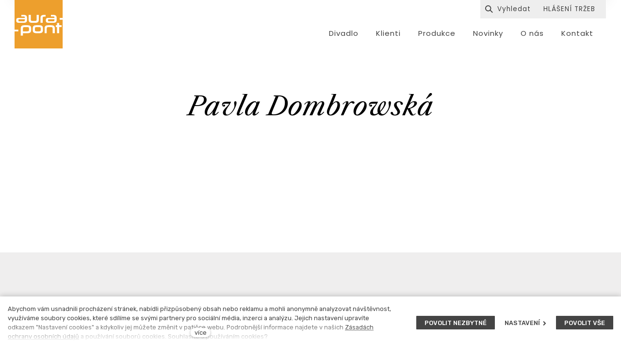

--- FILE ---
content_type: text/html; charset=utf-8
request_url: https://www.aurapont.cz/persons/pavla-dombrowska
body_size: 7610
content:
<!DOCTYPE html>
<html lang = "cs" class = "no-js">
<head>
  

<link type="text/css" href="https://fonts.googleapis.com/css?family=Poppins:200,200i,300,300i,400,400i,500,500i,600,600i,700,700i&amp;subset=latin-ext" rel="stylesheet" />
<link type="text/css" href="https://fonts.googleapis.com/css?family=Roboto:100,100i,300,300i,400,400i,500,500i,700,700i&amp;subset=latin-ext" rel="stylesheet" />
<link type="text/css" href="https://fonts.googleapis.com/css?family=Rubik:300,300i,400,400i,500,500i,700,700i&amp;subset=latin-ext" rel="stylesheet" />
<link type="text/css" href="https://www.aurapont.cz/assets/cs/css/cached.1769092951.448525961.core.css" rel="stylesheet" />




  

<meta charset="utf-8" />
<meta name="keywords" content="Autorská agentura, licenční práva, drama, divadlo, autorská práva, copyright" />
<meta name="description" content="Zprostředkujeme licenční práva k užití uměleckých děl literárních i hudebních, v originále i v překladu. Poskytujeme plný agentážní, právní i finanční servis." />
<meta name="author" content="solidpixels., https://www.solidpixels.com" />
<meta property="og:type" content="person" />
<meta property="og:site_name" content="Aura-Pont" />
<meta property="og:url" content="https://www.aurapont.cz/persons/pavla-dombrowska" />
<meta property="og:title" content="Aura-Pont Pavla Dombrowská | Žijeme divadlem" />
<meta name="robots" content="index, follow" />
<meta name="fb:app_id" content="518936135263185" />
<meta name="viewport" content="width=device-width, initial-scale=1.0" />
<meta http-equiv="X-UA-Compatible" content="IE=edge" />
<meta type="image/png" name="msapplication-TileImage" content="https://www.aurapont.cz/files/resize/144/144/favicon-01.png" />
<meta type="image/png" name="msapplication-square70x70logo" content="https://www.aurapont.cz/files/resize/70/70/favicon-01.png" />
<meta type="image/png" name="msapplication-wide310x150logo" content="https://www.aurapont.cz/files/resize/310/150/favicon-01.png" />
<meta type="image/png" name="msapplication-square310x310logo" content="https://www.aurapont.cz/files/resize/310/310/favicon-01.png" />
<title>Aura-Pont Pavla Dombrowská | Žijeme divadlem</title>
<script type="text/javascript">var CMS_URL = "https://www.aurapont.cz";</script>
<script type="text/javascript">var CMS_ASSETS_URL = "https://www.aurapont.cz/assets/cs";</script>
<script type="text/javascript">document.documentElement.className = document.documentElement.className.replace("no-js","js");</script>
<script type="text/javascript">
      (function(w){
        var cachedDate = !!localStorage.fontCacheExpires && parseInt(localStorage.getItem('fontCacheExpires'));
        var currentTime = new Date().getTime();

        if (cachedDate && cachedDate > currentTime) {
          document.documentElement.className += ' fonts-loaded';
        }
      }(this));</script>
<script type="text/javascript">var CMS_CONFIG = {"app":{"eshop":{"order_form":{"disable_inputs":false}},"nav":{"useMobileOnPhone":false,"useMobileOnTablet":false,"useMobileOnDesktop":false,"sm":{"type":"toggle","collapsible":false},"lg":{"type":"priority"}},"breakpoints":{"nav":640,"grid":320,"screenSmall":480,"layout":640,"image":{"360":360,"640":640,"980":980,"1280":1280,"1920":1920,"2600":2600}},"typography":{"headingsLarge":1.2,"headingsModularRatio":{"sm":1.25,"md":1.33}},"defaults":{"imagePlaceholder":"none","lazyImages":{"init":false,"lazyClass":"is-lazy","loadingClass":"is-loading","loadedClass":"is-loaded","expand":800,"hFac":1},"inViewport":{"elementSelector":".section-body, .section .row-main, .gallery-item","offset":0,"onlyForward":true},"coverVideo":{"elementSelector":"[data-cover-video]","aspectRatio":1.7778,"width":"1120","height":"630","showPlaceholder":false,"audio":false,"autoplay":true,"autoplayOffset":100,"cover":true,"startTime":null},"scrollTo":{"elementSelector":"a[href*=\\#]:not([href=\\#]):not(.no-scroll)","offsetTop":0,"timing":1000},"forms":{"elementSelector":".section form.block-form:not(.no-ajax)","validation":true,"inline":true,"ajax":true},"filters":{"elementSelector":".block-form-filter:not(.no-ajax)","ajax":false,"submitOnChange":false},"attachment":{"elementSelector":"input.field-control[type=\"file\"]","resetButtonClass":"icon icon-times","filenameLabelClass":"field-filename"},"swiper":{"elementSelector":"[data-slider]","containerModifierClass":"gallery-slider-","slideClass":"gallery-slider-item","slideActiveClass":"is-active","wrapperClass":"gallery-slider-wrapper","loop":true,"buttonPrevClass":"cssicon cssicon--chevron cssicon--chevron-left","buttonNextClass":"cssicon cssicon--chevron cssicon--chevron-right","breakpointsInverse":true,"breakpoints":{"321":{"slidesPerView":1},"641":{"slidesPerView":2},"993":{"slidesPerView":2}},"navigation":{"nextEl":".slider-btn-next","prevEl":".slider-btn-prev"},"pagination":{"el":".slider-pager","type":"bullets","clickable":true}},"map":{"libraries":[],"filters":[],"scrollwheel":false,"mapTypeControl":false,"asyncInViewport":true},"fancybox":{"elementSelector":".fancybox:not(.noLightbox)","fitToView":true,"autosize":true,"openEffect":"none","padding":0,"closeEffect":"none"},"parallax":{"elementSelector":"[data-parallax]","speedDivider":4,"continuous":true,"scrollOffset":100,"useOnMobile":true,"useOnTablet":true}},"async_js":{"async-polyfills.js":["https:\/\/cdn.solidpixels.com\/2.30\/template_core\/js\/processed\/async-polyfills.js"],"polyfill-multicolumn.js":["https:\/\/cdn.solidpixels.com\/2.30\/template_core\/js\/processed\/vendor\/polyfill-multicolumn.js"],"async-fancybox.js":["https:\/\/cdn.solidpixels.com\/2.30\/template_core\/js\/processed\/async-fancybox.js"],"async-slider.js":["https:\/\/cdn.solidpixels.com\/2.30\/template_core\/js\/processed\/async-slider.js"]}},"brand":{"name":"solidpixels.","version":"2.30.319","company":"solidpixels.","company_url":"https:\/\/www.solidpixels.com"},"environment":"solidpixels.","language":{"name":"cs","name_full":"\u010cesk\u00fd","prefix":"cs","assets":"cs","i18n":"cs","locale":["cs_CZ.utf-8"],"cms_status":1,"i18n_messages":{":count files":{"one":":count soubor","few":":count soubory","other":":count soubor\u016f"},"date":{"date":{"long":"%N, %d. %C %Y","short":"%d.%m.%Y"},"days":{"abbr":["Ne","Po","\u00dat","St","\u010ct","P\u00e1","So"],"acc":["V ned\u011bli","V pond\u011bl\u00ed","V \u00fater\u00fd","Ve st\u0159edu","Ve \u010dtvrtek","V p\u00e1tek","V sobotu"],"other":["Ned\u011ble","Pond\u011bl\u00ed","\u00dater\u00fd","St\u0159eda","\u010ctvrtek","P\u00e1tek","Sobota"]},"months":{"abbr":["Led","\u00dano","B\u0159e","Dub","Kv\u011b","\u010crv","\u010crc","Srp","Z\u00e1\u0159","\u0158\u00edj","Lis","Pro"],"gen":["ledna","\u00fanora","b\u0159ezna","dubna","kv\u011btna","\u010dervna","\u010dervence","srpna","z\u00e1\u0159\u00ed","\u0159\u00edjna","listopadu","prosince"],"other":["Leden","\u00danor","B\u0159ezen","Duben","Kv\u011bten","\u010cerven","\u010cervenec","Srpen","Z\u00e1\u0159\u00ed","\u0158\u00edjen","Listopad","Prosinec"]},"order":["date","month","year"],"time":{"long":"%H:%M:%S","short":"%H:%M"},"am":"dop.","pm":"odp.","less_than_minute_ago":"p\u0159ed chv\u00edl\u00ed","minute_ago":{"one":"p\u0159ibli\u017en\u011b p\u0159ed minutou","other":"p\u0159ed {delta} minutami"},"hour_ago":{"one":"p\u0159ibli\u017en\u011b p\u0159ed hodinou","other":"p\u0159ed {delta} hodinami"},"day_ago":{"one":"v\u010dera","other":"p\u0159ed {delta} dny"},"week_ago":{"one":"p\u0159ed t\u00fddnem","other":"p\u0159ed {delta} t\u00fddny"},"month_ago":{"one":"p\u0159ed m\u011bs\u00edcem","other":"p\u0159ed {delta} m\u011bs\u00edci"},"year_ago":{"one":"p\u0159ed rokem","other":"p\u0159ed {delta} lety"},"less_than_minute_until":"za chv\u00edli","minute_until":{"one":"p\u0159ibli\u017en\u011b za minutu","few":"za {delta} minuty","other":"za {delta} minut"},"hour_until":{"one":"p\u0159ibli\u017en\u011b za hodinu","few":"za {delta} hodiny","other":"za {delta} hodin"},"day_until":{"one":"z\u00edtra","few":"za {delta} dny","other":"za {delta} dn\u016f"},"week_until":{"one":"za t\u00fdden","few":"za {delta} t\u00fddny","other":"za {delta} t\u00fddn\u016f"},"month_until":{"one":"za m\u011bs\u00edc","few":"za {delta} m\u011bs\u00edce","other":"za {delta} m\u011bs\u00edc\u016f"},"year_until":{"one":"za rok","few":"za {delta} roky","other":"za {delta} let"},"never":"nikdy"},"valid":{"alpha":"Pole :field m\u016f\u017ee obsahovat pouze p\u00edsmena","alpha_dash":"Pole :field m\u016f\u017ee obsahovat pouze p\u00edsmena, \u010d\u00edslice, poml\u010dku a potr\u017e\u00edtko","alpha_numeric":"Pole :field m\u016f\u017ee obsahovat pouze p\u00edsmena a \u010d\u00edslice","color":"Do pole :field mus\u00edte zadat k\u00f3d barvy","credit_card":"Do pole :field mus\u00edte zadat platn\u00e9 \u010d\u00edslo platebn\u00ed karty","date":"Do pole :field mus\u00edte zadat datum","decimal":{"one":"Do pole :field mus\u00edte zadat \u010d\u00edslo s jedn\u00edm desetinn\u00fdm m\u00edstem","other":"Do pole :field mus\u00edte zadat \u010d\u00edslo s :param2 desetinn\u00fdmi m\u00edsty"},"digit":"Do pole :field mus\u00edte zadat cel\u00e9 \u010d\u00edslo","email":"Do pole :field mus\u00edte zadat e-mailovou adresu","email_domain":"Do pole :field mus\u00edte zadat platnou e-mailovou dom\u00e9nu","equals":"Pole :field se mus\u00ed rovnat :param2","exact_length":{"one":"Pole :field mus\u00ed b\u00fdt dlouh\u00e9 p\u0159esn\u011b 1 znak","few":"Pole :field mus\u00ed b\u00fdt p\u0159esn\u011b :param2 znaky dlouh\u00e9","other":"Pole :field mus\u00ed b\u00fdt p\u0159esn\u011b :param2 znak\u016f dlouh\u00e9"},"in_array":"Do pole :field mus\u00edte vlo\u017eit pouze jednu z dovolen\u00fdch mo\u017enost\u00ed","ip":"Do pole :field mus\u00edte zadat platnou ip adresu","match":"Pole :field se mus\u00ed shodovat s polem :param2","max_length":{"few":"Pole :field mus\u00ed b\u00fdt nanejv\u00fd\u0161 :param2 znaky dlouh\u00e9","other":"Pole :field mus\u00ed b\u00fdt nanejv\u00fd\u0161 :param2 znak\u016f dlouh\u00e9"},"min_length":{"one":"Pole :field mus\u00ed b\u00fdt alespo\u0148 jeden znak dlouh\u00e9","few":"Pole :field mus\u00ed b\u00fdt alespo\u0148 :param2 znaky dlouh\u00e9","other":"Pole :field mus\u00ed b\u00fdt alespo\u0148 :param2 znak\u016f dlouh\u00e9"},"not_empty":"Pole :field nesm\u00ed b\u00fdt pr\u00e1zdn\u00e9","numeric":":field mus\u00ed m\u00edt \u010d\u00edselnou hodnotu","phone":"Pole :field mus\u00ed b\u00fdt platn\u00e9 telefonn\u00ed \u010d\u00edslo","range":"Hodnota pole :field mus\u00ed le\u017eet v intervalu od :param2 do :param3","regex":"Pole :field mus\u00ed spl\u0148ovat po\u017eadovan\u00fd form\u00e1t","url":"Do pole :field mus\u00edte zadat platnou adresu URL"},":field must contain only letters":"Pole \":field\" m\u016f\u017ee obsahovat pouze p\u00edsmena",":field must contain only numbers, letters and dashes":"Pole \":field\" m\u016f\u017ee obsahovat pouze p\u00edsmena, \u010d\u00edslice, poml\u010dku a potr\u017e\u00edtko",":field must contain only letters and numbers":"Pole \":field\" m\u016f\u017ee obsahovat pouze p\u00edsmena a \u010d\u00edslice",":field must be a color":"Do pole \":field\" mus\u00edte zadat k\u00f3d barvy",":field must be a credit card number":"Do pole \":field\" mus\u00edte zadat platn\u00e9 \u010d\u00edslo platebn\u00ed karty",":field must be a date":"Do pole \":field\" mus\u00edte zadat datum",":field must be a decimal with :param2 places":{"one":"Do pole \":field\" mus\u00edte zadat \u010d\u00edslo s <strong>jedn\u00edm<\/strong> desetinn\u00fdm m\u00edstem","other":"Do pole \":field\" mus\u00edte zadat \u010d\u00edslo s <strong>:param2<\/strong> desetinn\u00fdmi m\u00edsty"},":field must be a digit":"Do pole \":field\" mus\u00edte zadat cel\u00e9 \u010d\u00edslo",":field must be an email address":"Do pole \":field\" mus\u00edte zadat e-mailovou adresu",":field must contain a valid email domain":"Do pole \":field\" mus\u00edte zadat platnou e-mailovou dom\u00e9nu",":field must equal :param2":"Pole \":field\" se mus\u00ed rovnat <strong>:param2<\/strong>",":field must be exactly :param2 characters long":{"one":"Pole \":field\" mus\u00ed b\u00fdt dlouh\u00e9 p\u0159esn\u011b <strong>1<\/strong> znak","few":"Pole \":field\" mus\u00ed b\u00fdt p\u0159esn\u011b <strong>:param2<\/strong> znaky dlouh\u00e9","other":"Pole \":field\" mus\u00ed b\u00fdt p\u0159esn\u011b <strong>:param2<\/strong> znak\u016f dlouh\u00e9"},":field must be one of the available options":"Do pole \":field\" mus\u00edte vlo\u017eit pouze jednu z dovolen\u00fdch mo\u017enost\u00ed",":field must be an ip address":"Do pole \":field\" mus\u00edte zadat platnou ip adresu",":field must be the same as :param3":"Pole \":field\" se mus\u00ed shodovat s polem <strong>\":param3\"<\/strong>",":field must not exceed :param2 characters long":{"few":"Pole \":field\" mus\u00ed b\u00fdt nanejv\u00fd\u0161 <strong>:param2<\/strong> znaky dlouh\u00e9","other":"Pole \":field\" mus\u00ed b\u00fdt nanejv\u00fd\u0161 <strong>:param2<\/strong> znak\u016f dlouh\u00e9"},":field must be at least :param2 characters long":{"one":"Pole \":field\" mus\u00ed b\u00fdt alespo\u0148 <strong>1<\/strong> znak dlouh\u00e9","few":"Pole \":field\" mus\u00ed b\u00fdt alespo\u0148 <strong>:param2<\/strong> znaky dlouh\u00e9","other":"Pole \":field\" mus\u00ed b\u00fdt alespo\u0148 <strong>:param2<\/strong> znak\u016f dlouh\u00e9"},":field must not be empty":"Pole \":field\" nesm\u00ed b\u00fdt pr\u00e1zdn\u00e9",":field must be numeric":"\":field\" mus\u00ed m\u00edt \u010d\u00edselnou hodnotu",":field must be a phone number":"Pole \":field\" mus\u00ed b\u00fdt platn\u00e9 telefonn\u00ed \u010d\u00edslo",":field must be within the range of :param2 to :param3":"Hodnota pole \":field\" mus\u00ed le\u017eet v intervalu <strong>od :param2 do :param3<\/strong>",":field does not match the required format":"Pole \":field\" mus\u00ed spl\u0148ovat po\u017eadovan\u00fd form\u00e1t",":field must be a url":"Do pole \":field\" mus\u00edte zadat platnou adresu URL",":field is not valid domain \/ hostname":"Do pole \":field\" mus\u00edte zadat platnou dom\u00e9nu","availability - in_stock":"Skladem","availability - out_of_stock":"Na objedn\u00e1n\u00ed","availability - sold_out":"Prodej ukon\u010den","availability - does_not_exist":"Nen\u00ed dostupn\u00e1","status - new":"Nov\u00e1","status - in_progress":"Vy\u0159izuje se","status - finished":"Dokon\u010den\u00e1","status - storno":"Storno"},"validation":{"required":"Pole \"{label}\" nesm\u00ed b\u00fdt pr\u00e1zdn\u00e9","email":"Do pole \"{label}\" mus\u00edte zadat e-mailovou adresu","tel":"Pole \"{label}\" mus\u00ed b\u00fdt platn\u00e9 telefonn\u00ed \u010d\u00edslo","maxLength":"Pole \"{label}\" mus\u00ed b\u00fdt nanejv\u00fd\u0161 <strong>{maxLength}<\/strong> znak\u016f dlouh\u00e9","minLength":"Pole \"{label}\" mus\u00ed b\u00fdt alespo\u0148 <strong>{minLength}<\/strong> znak\u016f dlouh\u00e9","maxFileSize":"Soubor je p\u0159\u00edli\u0161 velk\u00fd, maxim\u00e1ln\u00ed velikost souboru je {maxFileSize}."},"i18n_code":"cs","site_url":"https:\/\/www.aurapont.cz"},"site_url":"https:\/\/www.aurapont.cz","cms_url":"https:\/\/www.aurapont.cz\/cms","cdn_url":"https:\/\/cdn.solidpixels.com\/2.30","assets_url":"https:\/\/www.aurapont.cz\/assets\/cs","api_google_key":"AIzaSyCs8y8SXvf0_JdASgsxxVqdqTA8o2EiV7w","api_sentry_key":"https:\/\/2330b8b920037a6bdc40ba9682d1ca48@o4510499984769024.ingest.de.sentry.io\/4510500090282064","date_format":{"visible":"d. m. Y","internal":"Y-m-d"},"cookies":{"bar_hidden":false,"ac_allowed":true,"mc_allowed":false},"fonts":{"Poppins":[{"weight":"200"},{"weight":"300"},{"weight":"400"},{"weight":"500"},{"weight":"600"},{"weight":"700"}],"Roboto":[{"weight":"100"},{"weight":"300"},{"weight":"400"},{"weight":"500"},{"weight":"700"}],"Rubik":[{"weight":"300"},{"weight":"400"},{"weight":"500"},{"weight":"700"}]}};</script>
<link type="image/png" href="https://www.aurapont.cz/files/favicon-01.png" rel="shortcut icon" />
<link type="image/png" href="https://www.aurapont.cz/files/resize/57/57/favicon-01.png" rel="apple-touch-icon-precomposed" sizes="57x57" />
<link type="image/png" href="https://www.aurapont.cz/files/resize/114/114/favicon-01.png" rel="apple-touch-icon-precomposed" sizes="114x114" />
<link type="image/png" href="https://www.aurapont.cz/files/resize/72/72/favicon-01.png" rel="apple-touch-icon-precomposed" sizes="72x72" />
<link type="image/png" href="https://www.aurapont.cz/files/resize/144/144/favicon-01.png" rel="apple-touch-icon-precomposed" sizes="144x144" />
<link type="image/png" href="https://www.aurapont.cz/files/resize/60/60/favicon-01.png" rel="apple-touch-icon-precomposed" sizes="60x60" />
<link type="image/png" href="https://www.aurapont.cz/files/resize/120/120/favicon-01.png" rel="apple-touch-icon-precomposed" sizes="120x120" />
<link type="image/png" href="https://www.aurapont.cz/files/resize/76/76/favicon-01.png" rel="apple-touch-icon-precomposed" sizes="76x76" />
<link type="image/png" href="https://www.aurapont.cz/files/resize/152/152/favicon-01.png" rel="apple-touch-icon-precomposed" sizes="152x152" />
<link type="image/png" href="https://www.aurapont.cz/files/resize/196/196/favicon-01.png" rel="icon" sizes="196x196" />
<link type="image/png" href="https://www.aurapont.cz/files/resize/96/96/favicon-01.png" rel="icon" sizes="96x96" />
<link type="image/png" href="https://www.aurapont.cz/files/resize/32/32/favicon-01.png" rel="icon" sizes="32x32" />
<link type="image/png" href="https://www.aurapont.cz/files/resize/16/16/favicon-01.png" rel="icon" sizes="16x16" />
<link type="image/png" href="https://www.aurapont.cz/files/resize/128/128/favicon-01.png" rel="icon" sizes="128x128" />

  
</head>
<body class = "production not-mobile not-tablet hide-cart-label  none page-animation-scroll use-headings-underline use-flexcard-boxed use-menu-bar use-header-boxed use-header-background-boxed use-header-fixed use-header-priority cms-person-read cms-person-cs_person1760">


  <div id = "page" class = "page">
      <div id = "header" class = "header" role="banner">
        <div class = "row-main">
          <div class = "menu menu--bar menu--sm-nav-primary-left menu--bar-logo-left menu--bar-primary-right menu--bar-secondary-top menu--bar-secondary-right menu--bar-custom menu--sm-logo-left menu--sm-toggle-right menu--sm-misc-bottom menu--sm-flyout_right menu--lg-priority">
    <div class = "menu__region menu__toggle">
      <button id = "nav-toggle" type = "button" data-sm-type = "flyout_right" data-lg-type = "priority" data-toggle = "nav" data-target = "#menu-main" class = "nav-toggle nav-toggle--cross" aria-expanded = "false">
        <span class = "nav-toggle-icon cssicon cssicon--size-parent cssicon--hamburger"><span></span></span>
        <span class = "nav-toggle-label">Menu</span>
      </button>
    </div>

    <div class = "menu__region menu__header">
        <div class = "logo logo-image">

            <a class = "logo-element" href = "https://www.aurapont.cz" title = "Aura-Pont"><span><img src="https://www.aurapont.cz/files/logo-aura-pont-03.svg" alt="Aura-Pont"></img></span></a>
        </div>


    </div>

  <!-- Duplicitni zobrazeni elementu, ktere by se normalne na mobilu schovaly do menu -->
  <div class = "menu__region menu__special">
      <nav id="menu-secondary" class="nav nav--secondary"><ul id="menu-19" class="nav__list"><li class="nav__item nav-item-search-toggle"><span class="nav__link "><span class="nav__label">Vyhledávání</span></span></li> <li class="nav__item"><a href="https://www.aurapont.cz/hlaseni-trzeb" class="nav__link "><span class="nav__label">HLÁŠENÍ TRŽEB</span></a></li></ul></nav>
  </div> <!-- /menu__special -->

  <div class = "menu__wrapper">
    <div class = "menu__region menu__inner">
        <div class = "menu__region menu__primary" data-nav = "priority" data-submenu = "doubleTap">
            <nav id = "menu-main" class = "nav nav--primary" aria-label = "Hlavní">
              <ul id="menu-1" class="nav__list"><li class="nav__item"><a href="https://www.aurapont.cz/divadlo" class="nav__link "><span class="nav__label">Divadlo</span></a></li> <li class="nav__item"><a href="https://www.aurapont.cz/klienti" class="nav__link "><span class="nav__label">Klienti</span></a></li> <li class="nav__item"><a href="https://www.aurapont.cz/produkce" class="nav__link "><span class="nav__label">Produkce</span></a></li> <li class="nav__item"><a href="https://www.aurapont.cz/novinky" class="nav__link "><span class="nav__label">Novinky</span></a></li> <li class="nav__item"><a href="https://www.aurapont.cz/o-nas" class="nav__link "><span class="nav__label">O nás</span></a></li> <li class="nav__item"><a href="https://www.aurapont.cz/kontakt" class="nav__link "><span class="nav__label">Kontakt</span></a></li></ul>
            </nav>

        </div><!-- /menu__primary -->

        <div class = "menu__region menu__secondary">
            <nav id="menu-secondary" class="nav nav--secondary"><ul id="menu-19" class="nav__list"><li class="nav__item nav-item-search-toggle"><span class="nav__link "><span class="nav__label">Vyhledávání</span></span></li> <li class="nav__item"><a href="https://www.aurapont.cz/hlaseni-trzeb" class="nav__link "><span class="nav__label">HLÁŠENÍ TRŽEB</span></a></li></ul></nav>
        </div><!-- /menu__secondary -->

    </div>
  </div>
</div>
        </div>
      </div>
    <div id = "main" class = "main" role="main">
      <div class="section section-height-normal section-align-middle section-color-default"><div class="section-body"><div class="row-main"><div class="col col-1-12 grid-12-12"><div class="block block-inline" data-lb="region" data-lb-id="sections.0.rows.0.columns.0.regions.0"><h1 class="center">Pavla Dombrowská</h1>

<h4 class="center"><em></em></h4>
</div></div></div></div></div><div class="section section-height-normal section-align-middle section-color-default"><div class="section-body"><div class="row-main"><div class="col col-1-12 grid-12-12"><div class="block block-inline" data-lb="region" data-lb-id="sections.1.rows.0.columns.0.regions.0"></div></div></div></div></div><div class="section section-has-background section-height-normal section-align-middle section-color-default"><div class="section-body"><div class="row-main"><div class="col col-1-12 grid-6-12"><div class="row"><div class="col col-1-12 grid-12-12"><div class="block block-inline" data-lb="region" data-lb-id="sections.2.rows.0.columns.0.rows.0.columns.0.regions.0"><h2>Jsme tu pro vás</h2>
</div></div></div>
<div class="row"><div class="col col-1-12 grid-10-12"><div class="block block-inline" data-lb="region" data-lb-id="sections.2.rows.0.columns.0.rows.1.columns.0.regions.0">Zašleme vám k nahlédnutí či studiu vybrané texty, pomůžeme s výběrem vhodných her do vašeho repertoáru, objednáme aktuální hry ze zahraničí a sledujeme pro vás nejnovější dramatické počiny z domova i ze světa.</div></div> <div class="col col-11-12 grid-2-12"><div class="block block-spacer" data-lb="region" data-lb-id="sections.2.rows.0.columns.0.rows.1.columns.1.regions.0"><div><div class="block-spacer-element" style="height:50px"></div></div></div></div></div></div> <div class="col col-7-12 grid-6-12"><div class="block block-spacer" data-lb="region" data-lb-id="sections.2.rows.0.columns.1.regions.0"><div><div class="block-spacer-element" style="height:65px"></div></div></div> <div class="block block-inline" data-lb="region" data-lb-id="sections.2.rows.0.columns.1.regions.1"><h3><span style="text-transform: var(--headings-text-transform); text-decoration: var(--headings-text-underline);">Aura-Pont, s.r.o.</span></h3>

<p>tel:&nbsp;<a href="tel:+420 702 044 531">+420 603 265 067</a><br />
email: <a href="mailto:info@aurapont.cz">info</a><a href="mailto:adela.vondrakova@aura-pont.cz">@aurapont.cz</a></p>
</div></div></div></div><div class="section-background" style="background-color:rgba(239,238,238,1)"></div></div>
    </div>
    <div id = "footer" class = "footer" role = "contentinfo">
      <div class="row-main"><div class="col col-1-12 grid-12-12"><div class="block block-spacer" data-lb="region" data-lb-id=""><div class="block-spacer-element" style="height:30px"></div></div></div></div>
<div class="row-main"><div class="col col-1-12 grid-3-12"><div class="row"><div class="col col-1-12 grid-5-12"><div class="block block-image" data-lb="region" data-lb-id=""><div class="align-center"><div class="image image-width-original"><img class="is-lazy" data-src="https://www.aurapont.cz/files/logo-aura-pont-inv-02.svg"/><noscript><img src="https://www.aurapont.cz/files/logo-aura-pont-inv-02.svg"></noscript></div></div></div></div> <div class="col col-6-12 grid-7-12"><div class="block block-spacer" data-lb="region" data-lb-id=""><div class="block-spacer-element" style="height:50px"></div></div></div></div></div> <div class="col col-4-12 grid-3-12"><div class="block block-inline" data-lb="region" data-lb-id=""><h4><a href="https://www.aurapont.cz/divadlo">Divadlo</a></h4>
</div> <div class="block block-inline" data-lb="region" data-lb-id=""><h4><a href="https://www.aurapont.cz/novinky">Novinky</a></h4>
</div> <div class="block block-inline" data-lb="region" data-lb-id=""><h4><a href="https://www.aurapont.cz/hlaseni-trzeb">Finance</a></h4>
</div></div> <div class="col col-7-12 grid-3-12"><div class="block block-inline" data-lb="region" data-lb-id=""><h4><a href="https://www.aurapont.cz/klienti">Klienti</a></h4>
</div> <div class="block block-inline" data-lb="region" data-lb-id=""><h4><a href="https://www.aurapont.cz/o-nas">O nás</a></h4>
</div></div> <div class="col col-10-12 grid-3-12"><div class="block block-inline" data-lb="region" data-lb-id=""><h4><a href="https://www.aurapont.cz/produkce">Produkce</a></h4>
</div> <div class="block block-inline" data-lb="region" data-lb-id=""><h4><a href="https://www.aurapont.cz/kontakt">Kontakt</a></h4>
</div> <div class="block block-social_icons" data-lb="region" data-lb-id=""><ul class="social-link-list"><li><a href="https://www.facebook.com/aurapontcz" class="social-btn has-icon has-label social-facebook" title="Facebook" target="_blank" rel="noopener noreferrer" aria-label="Přejít na Facebook"><i class="icon icon-facebook"></i><span>Facebook</span></a></li></ul></div></div></div>
<div class="row-main"><div class="col col-1-12 grid-12-12"><div class="block block-spacer" data-lb="region" data-lb-id=""><div class="block-spacer-element" style="height:30px"></div></div></div></div>
<div class="row-main"><div class="col col-1-12 grid-3-12"><div class="row"><div class="col col-1-12 grid-12-12"><div class="block block-inline" data-lb="region" data-lb-id=""><a href="https://www.aurapont.cz/ochrana-osobnich-udaju">Ochrana osobních údajů</a></div></div></div></div> <div class="col col-4-12 grid-6-12"><div class="block block-inline" data-lb="region" data-lb-id=""><a href="#panel-cookies">Nastavení cookies</a></div></div> <div class="col col-10-12 grid-3-12"><div class="block block-footer" data-lb="region" data-lb-id=""><div class="left footer__brand">Tento web běží na <a class="author" href="https://www.solidpixels.com" target="_blank" rel="noopener noreferrer">solidpixels.</a></div></div></div></div>
    </div>  </div>

    <div id = "panel-cookies" class = "cookie-bar">
  <div class = "cookie-bar-wrapper">
    <div class = "cookie-bar-content">
      <div class = "cookie-bar-message">
        <p>Abychom vám usnadnili procházení stránek, nabídli přizpůsobený obsah nebo reklamu a mohli anonymně analyzovat návštěvnost, využíváme soubory cookies, které sdílíme se svými partnery pro sociální média, inzerci a analýzu. Jejich nastavení upravíte odkazem "Nastavení cookies" a kdykoliv jej můžete změnit v patičce webu. Podrobnější informace najdete v našich <a href="https://www.aurapont.cz/ochrana-osobnich-udaju">Zásadách ochrany osobních údajů</a> a používání souborů cookies. Souhlasíte s používáním cookies?</p>

      </div>

      <div class = "cookie-bar-settings">
        <div class = "field field-form_checkbox field-form_checkbox--cookie">
          <div class = "field-wrapper">
            <input type = "checkbox" value = "1" id = "cookies_allow_fc" checked = "checked" disabled = "disabled">
            <label for = "cookies_allow_fc">Funkční cookies</label>
          </div>
          <div class = "cookie-description">
            <p>Zprostředkovávají základní funkčnost stránky, web bez nich nemůže fungovat.</p>

          </div>
        </div>

          <div class = "field field-form_checkbox field-form_checkbox--cookie">
            <div class = "field-wrapper">
              <input type = "checkbox" id = "cookies_allow_ac" value = "1" checked = "checked" />
              <label for = "cookies_allow_ac">Analytické cookies</label>
            </div>
            <div class = "cookie-description">
              <p>Počítají návštěvnost webu a sběrem anonymních statistik umožňují provozovateli lépe pochopit své návštěvníky a stránky tak neustále vylepšovat.</p>

            </div>
          </div>

      </div>
    </div>
    <div class = "cookie-bar-actions">
      <button class = "btn btn-sm btn-confirm js-cookies-decline-all site_cookies_notification_close"><span class="btn__label">Povolit nezbytné</span></button>
      <button class = "btn btn-sm btn-simple js-cookies-toggle-settings"><span class="btn__label">Nastavení&nbsp;<i class = "icon icon-chevron-right"></i></span></button>
      <button class = "btn btn-sm btn-confirm js-cookies-confirm site_cookies_notification_close"><span class="btn__label">Povolit vybrané</span></button>
      <button class = "btn btn-sm btn-confirm js-cookies-confirm-all site_cookies_notification_close"><span class="btn__label">Povolit vše</span></button>
    </div>
  </div>
</div>


  

<script type="text/javascript" src="https://www.aurapont.cz/assets/cs/js/cached.1655371241.4214625763.core.js"></script>
<script type="text/javascript" src="https://www.aurapont.cz/assets/cs/js/cached.1709198131.903165912.module.js"></script>
<script type="text/javascript" src="https://www.aurapont.cz/assets/cs/js/cached.1769092951.3156298971.app.js"></script>
<script type="text/javascript" src="https://www.aurapont.cz/assets/cs/js/cached.app.init.js"></script>

</body>
</html>